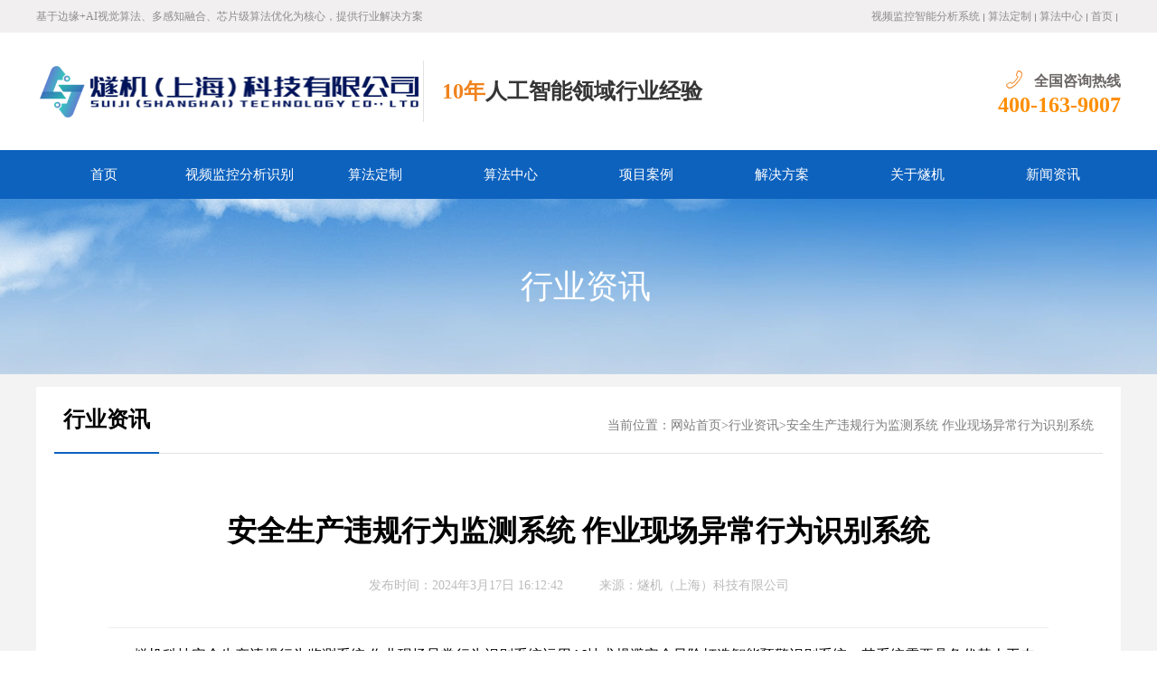

--- FILE ---
content_type: text/html; charset=UTF-8
request_url: https://www.sjzrobot.com/news/hyzx/8660.html
body_size: 6008
content:
<!DOCTYPE html>
<html lang="en">
<head>
<meta charset="utf-8">
<meta http-equiv="X-UA-Compatible" content="IE=edge">
<meta http-equiv="Cache-Control" content="no-transform "/>
<meta http-equiv="Cache-Control" content="no-siteapp"/>
<meta name="renderer" content="webkit">
<meta name="viewport" content="width=device-width, initial-scale=1.0, maximum-scale=1, user-scalable=no">
<title>安全生产违规行为监测系统 作业现场异常行为识别系统-燧机（上海）科技有限公司</title>
<link rel="shortcut icon" href="https://www.sjzrobot.com/wp-content/uploads/2022/05/2022050113445892.png"/>
<link rel='stylesheet' id='style-css'  href='https://www.sjzrobot.com/wp-content/themes/Topqiye001/css/style.css?ver=XinTheme' type='text/css' media='all' />
<link rel='stylesheet' id='tslide-css'  href='https://www.sjzrobot.com/wp-content/themes/Topqiye001/css/tslide.css?ver=XinTheme' type='text/css' media='all' />
<link rel='stylesheet' id='jcarousel-css'  href='https://www.sjzrobot.com/wp-content/themes/Topqiye001/css/jcarousel.css?ver=XinTheme' type='text/css' media='all' />
<link rel='stylesheet' id='responsive-css'  href='https://www.sjzrobot.com/wp-content/themes/Topqiye001/css/responsive.css?ver=XinTheme' type='text/css' media='all' />
<meta name="keywords" content="安全生产违规行为监测系统 作业现场异常行为识别系统" />
<meta name="description" content="燧机科技安全生产违规行为监测系统 作业现场异常行为识别系统对生产区域进行实时检测，当监测到工人有未穿戴劳保防护用品、抽烟、睡离岗等违规行为时，立即告警，燧机科技安全生产违规行为监测系统 作业现场异常行为识别系统同时将告警截图和视频保存到数据库形成报表，推送给相关管理人员，同时还可以根据时间段对告警记录和告警截图、视频进行查询点播，极大提升监控区域的管控效率，形成强大的震慑作用，有效避免意外事故的发生。" />
<link rel="icon" href="https://www.sjzrobot.com/wp-content/uploads/2022/05/cropped-2022050113445892-32x32.png" sizes="32x32" />
<link rel="icon" href="https://www.sjzrobot.com/wp-content/uploads/2022/05/cropped-2022050113445892-192x192.png" sizes="192x192" />
<link rel="apple-touch-icon-precomposed" href="https://www.sjzrobot.com/wp-content/uploads/2022/05/cropped-2022050113445892-180x180.png" />
<meta name="msapplication-TileImage" content="https://www.sjzrobot.com/wp-content/uploads/2022/05/cropped-2022050113445892-270x270.png" />
<!-- HTML5 shim and Respond.js IE8 support of HTML5 elements and media queries --><!--[if lt IE 9]>
<script src="js/html5shiv.js"></script>
<script src="js/respond.min.js"></script>
<![endif]--><!--[if IE 6]>
<script src="js/pngfix.js"></script>
<![endif]-->

<script type="text/javascript">

if (document.location.host != "www.sjzrobot.com") {

location.href = location.href.replace(document.location.host,'www.sjzrobot.com');}

</script> 


</head>
<body>
<!-- header -->
<header class="header">
<div class="bar midd-hide">
	<div class="wrap">
		<div class="row">
			<div class="span-6 midd-hide">
				基于边缘+AI视觉算法、多感知融合、芯片级算法优化为核心，提供行业解决方案			</div>
			<div class="span-6 midd-12">
				<ul class="f-fr smal-12">
					<li><a href="https://www.sjzrobot.com/spjkfx">视频监控智能分析系统</a><i class="split"></i></li>
<li><a href="https://www.sjzrobot.com/sfdzkf">算法定制</a><i class="split"></i></li>
<li><a href="https://www.sjzrobot.com/sfzx">算法中心</a><i class="split"></i></li>
<li><a href="https://www.sjzrobot.com">首页</a><i class="split"></i></li>				</ul>
			</div>
		</div>
	</div>
</div>
<div class="wrap f-pr f-cb">
	<div class="row">
		<div class="span-9 midd-12 smal-12">
			<span class="logo">
				<a href="https://www.sjzrobot.com" title="燧机（上海）科技有限公司"><span></span><img src="https://www.sjzrobot.com/wp-content/uploads/2022/04/2022041422595551.png" alt="燧机（上海）科技有限公司" title="燧机（上海）科技有限公司"></a>
			</span>
			<h2 class="slogan"><p><i>10年</i>人工智能领域行业经验
<br>
</p></h2>
		</div>
		<div class="span-3 midd-12 smal-hide">
			<div class="head_tel">
				<p>
					<i class="iconfont icon-dianhua"></i>全国咨询热线<a href="tel:400-163-9007">400-163-9007</a>
				</p>
			</div>
		</div>
	</div>
</div>
<div class="navBox">
	<div class="wrap">
		<nav class="nav_transform1 skin-blue">
		<div class="navTop">
		</div>
		<div class="bg bg1">
		</div>
		<div class="bg bg2">
		</div>
		<div class="bg bg3">
		</div>
		<div class="bg bg4">
		</div>
		<ul class="navCont f-cb">
			<li class="menu-item"><a href="https://www.sjzrobot.com/">首页</a></li>
<li class="menu-item"><a href="https://www.sjzrobot.com/spjkfx">视频监控分析识别</a></li>
<li class="menu-item"><a href="https://www.sjzrobot.com/sfdzkf">算法定制</a></li>
<li class="menu-item menu-item-has-children"><a href="https://www.sjzrobot.com/sfzx">算法中心</a>
<ul class="sub-menu">
	<li class="menu-item"><a href="https://www.sjzrobot.com/sfzx/494.html">反光衣识别</a></li>
	<li class="menu-item"><a href="https://www.sjzrobot.com/sfzx/483.html">安全帽识别</a></li>
	<li class="menu-item"><a href="https://www.sjzrobot.com/sfzx/2017.html">河道漂浮物识别</a></li>
	<li class="menu-item"><a href="https://www.sjzrobot.com/sfzx/2084.html">抽烟识别</a></li>
	<li class="menu-item"><a href="https://www.sjzrobot.com/sfzx/2199.html">高空安全带识别</a></li>
	<li class="menu-item"><a href="https://www.sjzrobot.com/sfzx/6679.html">骑车不戴头盔识别</a></li>
	<li class="menu-item"><a href="https://www.sjzrobot.com/sfzx/2108.html">工服识别</a></li>
	<li class="menu-item"><a href="https://www.sjzrobot.com/sfzx/2118.html">烟雾识别</a></li>
	<li class="menu-item"><a href="https://www.sjzrobot.com/sfzx/2671.html">释放静电行为识别</a></li>
	<li class="menu-item"><a href="https://www.sjzrobot.com/sfzx/2171.html">人体行为姿态识别</a></li>
	<li class="menu-item"><a href="https://www.sjzrobot.com/sfzx/2179.html">扬尘监测识别</a></li>
</ul>
</li>
<li class="menu-item"><a href="https://www.sjzrobot.com/anli">项目案例</a></li>
<li class="menu-item"><a href="https://www.sjzrobot.com/fangan">解决方案</a></li>
<li class="menu-item"><a href="https://www.sjzrobot.com/about">关于燧机</a></li>
<li class="menu-item current-post-ancestor menu-item-has-children"><a href="https://www.sjzrobot.com/news">新闻资讯</a>
<ul class="sub-menu">
	<li class="menu-item"><a href="https://www.sjzrobot.com/news/gsxw">公司新闻</a></li>
	<li class="menu-item current-post-ancestor current-menu-parent"><a href="https://www.sjzrobot.com/news/hyzx">行业资讯</a></li>
</ul>
</li>
		</ul>
		</nav>
	</div>
</div>
<i class="wapNavBtn iconfont icon-caidan3"></i>
</header><div class="nbanner ghost-center">
  <p><span class="size1"><a href="https://www.sjzrobot.com/news/hyzx" rel="category tag">行业资讯</a></span><br></p>
</div>
<section class="section_inner">
<div class="wrap index_">
	<div class="box">
		<h2 class="box-title f-cb">
		<strong><a href="https://www.sjzrobot.com/news/hyzx" rel="category tag">行业资讯</a></strong>
		<div class="PageCrumbList">
			当前位置：<a href="https://www.sjzrobot.com">网站首页</a>&gt;<a href="https://www.sjzrobot.com/news/hyzx" rel="category tag">行业资讯</a>&gt;<a href="https://www.sjzrobot.com/news/hyzx/8660.html">安全生产违规行为监测系统 作业现场异常行为识别系统</a>
		</div>
		</h2>
		<article class="newsDetail">
		<article class="content_bak">
		<header class="newsTit">
		<h1>安全生产违规行为监测系统 作业现场异常行为识别系统</h1>
		<p class="smal-hide">
			<span>发布时间：2024年3月17日 16:12:42</span><span class="smal-hide">来源：<a href="https://www.sjzrobot.com" target="_blank">燧机（上海）科技有限公司</a></span>
		</p>
		</header>
					<p><span style="font-family: 微软雅黑; font-size: 12pt; color: #000000;">       燧机科技安全生产违规行为监测系统 作业现场异常行为识别系统运用AI技术规避安全风险打造智能预警识别系统，其系统需要具备代替人工肉眼对传统监控的监管功能，燧机科技安全生产违规行为监测系统 作业现场异常行为识别系统能够在海量视频数据当中全盘掌握实时信息，当发现安全异常及时反馈报警。AI动作异常行为分析预警系统对车间内生产工作人员作业生产操作行为如上下交叉作业行为、生产作业操作设备行为等动作流程进行提前及时预警与监督。</span></p>
<p><span style="font-family: 微软雅黑; font-size: 12pt; color: #000000;">       燧机科技安全生产违规行为监测系统 作业现场异常行为识别系统对工人劳保防护用品穿戴、抽烟、睡离岗等异常行为进行检测，当检测到工人有以上违规操作行为时，立即告警及时提醒。</span></p>
<p><span style="font-family: 微软雅黑; font-size: 12pt; color: #000000;">       工厂的生产区域内事故爆发较多，大多数的原因是工人的动作违反工厂的操作规定引发的。常见的有未佩戴安全帽引发的工人被砸伤，在禁烟区域抽烟导致易燃易爆物爆炸等。还有一些深层次的原因是生产流程中，工人未按照规定进行一系列的动作导致人员伤亡，如上岗前未进行防护动作导致操作中出现伤亡。</span></p>
<p><span style="font-family: 微软雅黑; font-size: 12pt; color: #000000;">       燧机科技安全生产违规行为监测系统 作业现场异常行为识别系统对工厂园区人员脱岗、离岗、睡岗，以及在岗抽烟、喝酒、劳保防护用品未穿戴等会造成灾难性事故的行为实时监测，异常行为立即告警，同时将告警截图和视频保存到数据库形成报表，推送给相关管理人员及时处理，视频智能分析服务功能，对接入的视频图像进行智能侦测分析，主要包括人的不安全行为和物的不安全状态。</span></p>
<p><span style="font-family: 微软雅黑; font-size: 12pt; color: #000000;">       燧机科技安全生产违规行为监测系统 作业现场异常行为识别系统为监督生产区域的工人动作行为，目前大部分的车间内都进行了视频监控的安装，然而人工对视频监控进行监督需要消耗大量的人力，在加上监督人员一旦出现疲劳就会引起漏检，导致意外事故的发生。燧机科技安全生产违规行为监测系统 作业现场异常行为识别系统将AI技术和视频监控融入到生产区域中的各个环节，可以有效减少工人违规行为的数量，及时发现工作中的事故隐患，提高车间生产智能化管理。</span></p>
<p><span style="font-family: 微软雅黑; font-size: 12pt; color: #000000;">       燧机科技安全生产违规行为监测系统 作业现场异常行为识别系统基于人工智能深度学习技术，通过现场摄像头7*24小时不间断自动识别监控区域人员合规操作作业情况。燧机科技安全生产违规行为监测系统 作业现场异常行为识别系统对企业生产区域进行实时监测，当液体泄漏监测预警系统监测到跑冒滴漏情况发生时，立即告警并通知后台人员及时处理。</span></p>
<p><span style="font-family: 微软雅黑; font-size: 12pt; color: #000000;">       燧机科技安全生产违规行为监测系统 作业现场异常行为识别系统对生产区域进行实时检测，当监测到工人有未穿戴劳保防护用品、抽烟、睡离岗等违规行为时，立即告警，燧机科技安全生产违规行为监测系统 作业现场异常行为识别系统同时将告警截图和视频保存到数据库形成报表，推送给相关管理人员，同时还可以根据时间段对告警记录和告警截图、视频进行查询点播，极大提升监控区域的管控效率，形成强大的震慑作用，有效避免意外事故的发生。</span></p>
<p>&nbsp;</p>
<p>&nbsp;</p>
<p>&nbsp;</p>
<p><strong><span style="font-family: 微软雅黑; font-size: 12pt; color: #000000;">其他算法点击</span>：<a href="https://www.sjzrobot.com/sfzx"><span style="font-family: 微软雅黑; font-size: 14pt; color: #0000ff;">算法中心</span></a></strong></p>
				</article>
        
        
        
        <section class="newsDetailCur f-cb">
		<ul>
					<li class="l"><a href="https://www.sjzrobot.com/news/hyzx/8658.html">上一篇：车间工作服穿戴检测系统 工装穿戴识别系统</a></li>
							<li class="r"><a href="https://www.sjzrobot.com/news/hyzx/8664.html">下一篇：吸烟行为监测摄像头 抽烟行为分析识别系统</a></li>
				</ul>
	</section>
    
    
        
		<section class="newsbshare smal-hide">
		<div class="bshare-custom icon-medium-plus">
			<div class="bsPromo bsPromo2">
			</div>
			<!--分享到：<a title="分享到QQ空间" class="bshare-qzone"></a><a title="分享到新浪微博" class="bshare-sinaminiblog"></a><a title="分享到人人网" class="bshare-renren"></a><a title="分享到腾讯微博" class="bshare-qqmb"></a><a title="分享到网易微博" class="bshare-neteasemb"></a><a title="更多平台" class="bshare-more bshare-more-icon more-style-addthis"></a><span class="BSHARE_COUNT bshare-share-count" style="float: none;">0</span>
			<span class="check_moblie">用手机看<em class="isj "></em><em class="emline"></em></span>
		</div>
		<script type="text/javascript" charset="utf-8" src="http://static.bshare.cn/b/buttonLite.js#style=-1&amp;uuid=&amp;pophcol=2&amp;lang=zh"></script>
		<script type="text/javascript" charset="utf-8" src="http://static.bshare.cn/b/bshareC0.js"></script>
		</section>
		<div class="mobile_qrview">
			<div class="in">
				<img src="http://qr.liantu.com/api.php?text=https://www.sjzrobot.com/news/hyzx/8660.html" alt="安全生产违规行为监测系统 作业现场异常行为识别系统" width="130" height="130">
				<span>拍下二维码，信息随身看</span>
				<p>
					试试用手机扫一扫，<br>
					在你手机上继续观看此页面。
				</p>
				<a href="#" class="clmoblie"><i class="iconfont icon-shenpicuohao"></i></a>
			</div>
		</div>
        -->


		</article>
	</div>
</div>
</section>



<!--相关推荐 -->
 <div class="article_containercc">
 <div class="relates">
  <h3>相关推荐</h3>
  <ul>
        <li>
                <a href="https://www.sjzrobot.com/anli/2446.html" title="危化企业安全生产视频分析" target="_blank">
                  危化企业安全生产视频分析</a ><span>2022-07-26</span>
             </li>
                <li>
                <a href="https://www.sjzrobot.com/anli/2444.html" title="上海交警智慧交通视频分析" target="_blank">
                  上海交警智慧交通视频分析</a ><span>2022-07-26</span>
             </li>
                <li>
                <a href="https://www.sjzrobot.com/anli/2441.html" title="智慧工地应用" target="_blank">
                  智慧工地应用</a ><span>2022-07-26</span>
             </li>
                <li>
                <a href="https://www.sjzrobot.com/anli/694.html" title="员工着装识别门禁系统" target="_blank">
                  员工着装识别门禁系统</a ><span>2022-04-17</span>
             </li>
                <li>
                <a href="https://www.sjzrobot.com/anli/684.html" title="工地反光衣识别系统" target="_blank">
                  工地反光衣识别系统</a ><span>2022-04-16</span>
             </li>
                <li>
                <a href="https://www.sjzrobot.com/anli/648.html" title="汕头5g智能安全帽识别系统" target="_blank">
                  汕头5g智能安全帽识别系统</a ><span>2022-04-16</span>
             </li>
                <li>
                <a href="https://www.sjzrobot.com/anli/627.html" title="安徽智慧养老ai智能安全帽识别" target="_blank">
                  安徽智慧养老ai智能安全帽识别</a ><span>2022-04-14</span>
             </li>
                <li>
                <a href="https://www.sjzrobot.com/anli/606.html" title="上海安全帽识别算法定制" target="_blank">
                  上海安全帽识别算法定制</a ><span>2022-04-10</span>
             </li>
                 </ul>
 </div>
    </div>
<!--相关推荐 --> 



<!-- footer -->
<footer class="footer">
<div class="footer_info">
	<div class="wrap index_">
		<div class="row">
			<div class="span-2 midd-2 smal-hide">
				<img src="https://www.sjzrobot.com/wp-content/uploads/2022/04/2022041610324623.png" alt="燧机（上海）科技有限公司">
			</div>
			<div class="span-7 midd-10 smal-12">
				<div class="footer_nav smal-hide">
					<a href="https://www.sjzrobot.com/">首页</a>
<a href="https://www.sjzrobot.com/spjkfx">视频监控分析识别</a>
<a href="https://www.sjzrobot.com/sfdzkf">算法定制</a>
<a href="https://www.sjzrobot.com/sfzx">算法中心</a>
<a href="https://www.sjzrobot.com/about">关于燧机</a>
				</div>
				<div class="footer_detail">
					<p>咨询热线：400-163-9007  </p>
<p>合作邮箱：bd@sjzrobot.com</p>
<p>地址： 上海市青浦区徐泾镇高泾路599号B座3层</p>
Copyright © 2015-2024 燧机（上海）科技有限公司  版权所有</br>
<a target="_blank" href="http://www.beian.gov.cn/portal/registerSystemInfo?recordcode=31011502018982" rel="nofollow"><img src="https://www.sjzrobot.com/wp-content/themes/Topqiye001/images/beian.png" alt="燧机公安备案" />沪公网安备 31011502018982号</a> | <a href="https://beian.miit.gov.cn/" target="_blank" rel="nofollow">沪ICP备2022011237号-1</a>				</div>
			</div>
			<div class="span-3 midd-hide">
				<img src="https://www.sjzrobot.com/wp-content/uploads/2022/07/2022073117274481.png" alt="燧机（上海）科技有限公司">
			</div>
		</div>
	</div>
</div>
</footer><!-- plugs top -->
<div class="top">
	<i class="iconfont icon-fanhuidingbu"></i>
</div>
<!-- plugs mobile ring 
<div id="plugin-contact-ring" class="hide smal-show">
	<a href="#" id="ring-toggle-button"></a>
	<ul id="ring-list" class="r3">
		<li class="item item-phone"><a href="tel:400-163-9007"><i class="icon"></i><span class="">电话</span></a></li>
		<li class="item item-sms"><a href="http://wpa.qq.com/msgrd?v=3&amp;uin=88888&amp;site=qq&amp;menu=yes"><i class="icon"></i><span class="">客服</span></a></li>
	</ul>
</div>
-->
<script type='text/javascript' src='https://www.sjzrobot.com/wp-content/themes/Topqiye001/js/sea.js?ver=XinTheme'></script>
<script type='text/javascript' src='https://www.sjzrobot.com/wp-content/themes/Topqiye001/js/seajs.config.js?ver=XinTheme'></script>
<script>
  seajs.use('https://www.sjzrobot.com/wp-content/themes/Topqiye001/js/web/js/index.js')
</script>



<!--百度统计代码-->

<script>
var _hmt = _hmt || [];
(function() {
  var hm = document.createElement("script");
  hm.src = "https://hm.baidu.com/hm.js?019d6d578784ffb2a14319e7036e9222";
  var s = document.getElementsByTagName("script")[0]; 
  s.parentNode.insertBefore(hm, s);
})();
</script>




<!--头条站长自动收录代码-->


<script>
(function(){
var el = document.createElement("script");
el.src = "https://lf1-cdn-tos.bytegoofy.com/goofy/ttzz/push.js?22c8577e2bde880d2221e442d958186e2bc78bb0840d1d0cd6eb9a5e66ef6c1dbc434964556b7d7129e9b750ed197d397efd7b0c6c715c1701396e1af40cec962b8d7c8c6655c9b00211740aa8a98e2e";
el.id = "ttzz";
var s = document.getElementsByTagName("script")[0];
s.parentNode.insertBefore(el, s);
})(window)
</script>



<!--53网站客服代码 -->
<script>(function() {var _53code = document.createElement("script");_53code.src = "https://tb.53kf.com/code/code/741fbba27a38663e756fac993a78e38e3/1";var s = document.getElementsByTagName("script")[0]; s.parentNode.insertBefore(_53code, s);})();</script>



</body>
</html>


--- FILE ---
content_type: text/css
request_url: https://www.sjzrobot.com/wp-content/themes/Topqiye001/css/style.css?ver=XinTheme
body_size: 9026
content:
@charset "utf-8";@import url(normalize.css);@import url(base.css);@import url(font.css);body{width:100%;height:100%;overflow-x:hidden;overflow-y:scroll;color:#666;font:14px/1.8 'Microsoft Yahei',Arial,sans-serif}
input,textarea{margin:0;padding:0;outline:0;border:0;background:0 0;vertical-align:middle}
body,button,dd,dl,form,h1,h2,h3,h4,h5,menu,ol,p,ul{margin:0}
menu,ol,ul{padding-left:0;list-style-type:none}
img{max-width:100%;border:0;vertical-align:top}
a{outline:0;color:#000;text-decoration:none;font-family:"微软雅黑"}
a:hover{color:#0d62be}
b,i{font-style:normal}
.opc0{opacity:0}
.fix:after,.fix:before{content:"";display:table}
.fix:after{clear:both}
.dib{display:inline-block}
.pr{position:relative}
.pa{position:absolute}
.el{text-overflow:ellipsis;white-space:nowrap;overflow:hidden}
.eln{white-space:normal}
.btn{cursor:pointer}
.hide{display:none}
.arr{width:0;height:0;overflow:hidden}
.f_ewm{float:left;margin-right:1em}
.widget-tel{padding:0 10px;font-weight:700;margin-left:6px}
.widget-tel i{padding-right:5px}
.bar .link a{display:inline-block;float:left;background:url(../images/social.jpg) no-repeat;vertical-align:middle;margin-top:7px;margin-right:16px;width:25px;height:28px}
.bar .link .link01{background-position:0 0}
.bar .link .link02{background-position:-43px 0}
.bar .link .link03{background-position:-87px 1px}
.bar .link .link04{background-position:-130px 1px}
.bar .link .link05{background-position:-173px 0}
.bar .link .link06{background-position:-216px 0}
.bar{background:#f1efef;color:#8d8d8d;position:relative;clear:both;line-height:36px;overflow:hidden;font-size:12px;font-weight:lighter}
.bar a{color:#8d8d8d}
.bar ul li{float:left;font-size:12px}
.bar ul li i.split{display:inline-block;vertical-align:middle;width:1px;height:9px;background:#8d8d8d;margin:0 4px}
.logo{float:left;width:48%;height:130px;vertical-align:middle;z-index:2;position:relative}
.logo a{display:block;height:100%}
.logo span{display:inline-block;height:100%;width:0;text-align:center;vertical-align:middle}
.logo img{vertical-align:middle;max-height:100%}
.logo:after{display:block;content:'';width:1px;height:68px;background-color:#e1e1e1;position:absolute;right:0;top:50%;margin-top:-34px}
.slogan{position:relative;float:left;width:50%;height:130px;vertical-align:middle}
.slogan::before{content:" ";display:inline-block;height:100%;width:0;vertical-align:middle}
.slogan p{display:inline-block;vertical-align:middle;margin:0;padding:20px;font-size:24px;color:#363535;line-height:1}
.slogan p small{padding-left:15px;font-weight:400;font-size:14px;color:#414141}
.slogan p i{color:#f0831e}
.head_tel{position:relative;height:130px;text-align:right}
.head_tel::before{content:" ";display:inline-block;height:100%;width:0;vertical-align:middle}
.head_tel p{display:inline-block;vertical-align:middle;font-size:16px;color:#6c6666;line-height:26px;font-weight:700}
.head_tel a{color:#ff8e00;display:block;font-size:24px}
.head_tel i{margin-right:10px;font-size:24px;color:#f0831e}
.wapNavBtn{display:none;position:absolute;top:58px;right:32px;cursor:pointer;animation:transform .6s ease-in-out 0s both;-moz-animation:transform .6s ease-in-out 0s both;-webkit-animation:transform .6s ease-in-out 0s both;-o-animation:transform .6s ease-in-out 0s both}
.wapLanguage{display:none;position:absolute;top:35px;right:120px}
.wapLanguage .language{padding:0 14px;color:#999;font-size:28px;line-height:28px;display:inline-block}
.wapLanguage .language.on{color:#00aa3a}
.wapLanguage .language.cn{border-right:3px solid #bababa}
.wapNavPointer{display:none;position:absolute;top:3px;right:3px;cursor:pointer}
.navBox{background:#0d62be;position:relative}
.nav_transform1 .navTop{position:absolute;top:0;display:none;height:4px;background:#f89120}
.nav_transform1 .navTop{transition-duration:.5s;-ms-transition-duration:.5s;-moz-transition-duration:.5s;-webkit-transition-duration:.5s}
.nav_transform1 ul.navCont li.menu-item{position:relative;float:left;width:12.5%;height:54px;line-height:54px;text-align:center;color:#fff}
.nav_transform1 ul.navCont li.menu-item a{display:block}
.nav_transform1 ul.navCont li.menu-item a{font-size:15px;color:#fff;white-space:nowrap;overflow:hidden;text-overflow:ellipsis;-o-text-overflow:ellipsis}
.nav_transform1 ul.navCont li.menu-item a{transition-duration:.5s;-ms-transition-duration:.5s;-moz-transition-duration:.5s;-webkit-transition-duration:.5s}
.nav_transform1 ul.navCont li.menu-item:hover a{color:#fff;background-color:#326ec0}
.menu-item .sub-menu{display:none;top:54px;width:100%;z-index:999}
.navCont .sub-menu{position:absolute;}
.nav_transform1 .menu-item .sub-menu li.menu-item:hover a{background:#204e8d;color:#fff}
.nav_transform1 .menu-item .sub-menu li.menu-item{color:#fff;font-size:14px;line-height:38px;background-color:#326ec0;position:relative;float:none;width:auto;height:auto;text-align:center}
.nav_transform1 .bg{position:absolute;width:50%;height:50%;background:rgba(0,0,0,.8);display:none}
.nav_transform1.skin-white .bg{background:rgba(255,255,255,.8)}
.nav_transform1.skin-blue .bg{background:rgba(13,98,190,.8)}
.nav_transform1 .bg1{top:0;left:0}
.nav_transform1 .bg2{top:0;right:0}
.nav_transform1 .bg3{bottom:0;left:0}
.nav_transform1 .bg4{bottom:0;right:0}
.nav_transform1.in .bg1{animation:navBgin1 .6s ease-in-out 0s both;-moz-animation:navBgin1 .6s ease-in-out 0s both;-webkit-animation:navBgin1 .6s ease-in-out 0s both;-o-animation:navBgin1 .6s ease-in-out 0s both}
.nav_transform1.in .bg2{animation:navBgin2 .6s ease-in-out 0s both;-moz-animation:navBgin2 .6s ease-in-out 0s both;-webkit-animation:navBgin2 .6s ease-in-out 0s both;-o-animation:navBgin2 .6s ease-in-out 0s both}
.nav_transform1.in .bg3{animation:navBgin3 .6s ease-in-out 0s both;-moz-animation:navBgin3 .6s ease-in-out 0s both;-webkit-animation:navBgin3 .6s ease-in-out 0s both;-o-animation:navBgin3 .6s ease-in-out 0s both}
.nav_transform1.in .bg4{animation:navBgin4 .6s ease-in-out 0s both;-moz-animation:navBgin4 .6s ease-in-out 0s both;-webkit-animation:navBgin4 .6s ease-in-out 0s both;-o-animation:navBgin4 .6s ease-in-out 0s both}
@keyframes navBgin1{0%{transform:translateX(-100%)}
100%{transform:translateX(0)}
}
@-moz-keyframes navBgin1{0%{-moz-transform:translateX(-100%)}
100%{-moz-transform:translateX(0)}
}
@-webkit-keyframes navBgin1{0%{-webkit-transform:translateX(-100%)}
100%{-webkit-transform:translateX(0)}
}
@-o-keyframes navBgin1{0%{-o-transform:translateX(-100%)}
100%{-o-transform:translateX(0)}
}
@keyframes navBgin2{0%{transform:translateY(-100%)}
100%{transform:translateY(0)}
}
@-moz-keyframes navBgin2{0%{-moz-transform:translateY(-100%)}
100%{-moz-transform:translateY(0)}
}
@-webkit-keyframes navBgin2{0%{-webkit-transform:translateY(-100%)}
100%{-webkit-transform:translateY(0)}
}
@-o-keyframes navBgin2{0%{-o-transform:translateY(-100%)}
100%{-o-transform:translateY(0)}
}
@keyframes navBgin3{0%{transform:translateY(100%)}
100%{transform:translateY(0)}
}
@-moz-keyframes navBgin3{0%{-moz-transform:translateY(100%)}
100%{-moz-transform:translateY(0)}
}
@-webkit-keyframes navBgin3{0%{-webkit-transform:translateY(100%)}
100%{-webkit-transform:translateY(0)}
}
@-o-keyframes navBgin3{0%{-o-transform:translateY(100%)}
100%{-o-transform:translateY(0)}
}
@keyframes navBgin4{0%{transform:translateX(100%)}
100%{transform:translateX(0)}
}
@-moz-keyframes navBgin4{0%{-moz-transform:translateX(100%)}
100%{-moz-transform:translateX(0)}
}
@-webkit-keyframes navBgin4{0%{-webkit-transform:translateX(100%)}
100%{-webkit-transform:translateX(0)}
}
@-o-keyframes navBgin4{0%{-o-transform:translateX(100%)}
100%{-o-transform:translateX(0)}
}
.nav_transform1.out .bg1{animation:navBgout1 .6s ease-in-out .4s both;-moz-animation:navBgout1 .6s ease-in-out .4s both;-webkit-animation:navBgout1 .6s ease-in-out .4s both;-o-animation:navBgout1 .6s ease-in-out .4s both}
.nav_transform1.out .bg2{animation:navBgout2 .6s ease-in-out .4s both;-moz-animation:navBgout2 .6s ease-in-out .4s both;-webkit-animation:navBgout2 .6s ease-in-out .4s both;-o-animation:navBgout2 .6s ease-in-out .4s both}
.nav_transform1.out .bg3{animation:navBgout3 .6s ease-in-out .4s both;-moz-animation:navBgout3 .6s ease-in-out .4s both;-webkit-animation:navBgout3 .6s ease-in-out .4s both;-o-animation:navBgout3 .6s ease-in-out .4s both}
.nav_transform1.out .bg4{animation:navBgout4 .6s ease-in-out .4s both;-moz-animation:navBgout4 .6s ease-in-out .4s both;-webkit-animation:navBgout4 .6s ease-in-out .4s both;-o-animation:navBgout4 .6s ease-in-out .4s both}
@keyframes navBgout1{100%{transform:translateX(-100%)}
0%{transform:translateX(0)}
}
@-moz-keyframes navBgout1{100%{-moz-transform:translateX(-100%)}
0%{-moz-transform:translateX(0)}
}
@-webkit-keyframes navBgout1{100%{-webkit-transform:translateX(-100%)}
0%{-webkit-transform:translateX(0)}
}
@-o-keyframes navBgout1{100%{-o-transform:translateX(-100%)}
0%{-o-transform:translateX(0)}
}
@keyframes navBgout2{100%{transform:translateY(-100%)}
0%{transform:translateY(0)}
}
@-moz-keyframes navBgout2{100%{-moz-transform:translateY(-100%)}
0%{-moz-transform:translateY(0)}
}
@-webkit-keyframes navBgout2{100%{-webkit-transform:translateY(-100%)}
0%{-webkit-transform:translateY(0)}
}
@-o-keyframes navBgout2{100%{-o-transform:translateY(-100%)}
0%{-o-transform:translateY(0)}
}
@keyframes navBgout3{100%{transform:translateY(100%)}
0%{transform:translateY(0)}
}
@-moz-keyframes navBgout3{100%{-moz-transform:translateY(100%)}
0%{-moz-transform:translateY(0)}
}
@-webkit-keyframes navBgout3{100%{-webkit-transform:translateY(100%)}
0%{-webkit-transform:translateY(0)}
}
@-o-keyframes navBgout3{100%{-o-transform:translateY(100%)}
0%{-o-transform:translateY(0)}
}
@keyframes navBgout4{100%{transform:translateX(100%)}
0%{transform:translateX(0)}
}
@-moz-keyframes navBgout4{100%{-moz-transform:translateX(100%)}
0%{-moz-transform:translateX(0)}
}
@-webkit-keyframes navBgout4{100%{-webkit-transform:translateX(100%)}
0%{-webkit-transform:translateX(0)}
}
@-o-keyframes navBgout4{100%{-o-transform:translateX(100%)}
0%{-o-transform:translateX(0)}
}
.nav_transform1.in .navCont{animation:navContentIn .4s ease-in-out .6s both;-moz-animation:navContentIn .4s ease-in-out .6s both;-webkit-animation:navContentIn .4s ease-in-out .6s both;-o-animation:navContentIn .4s ease-in-out .6s both}
@keyframes navContentIn{0%{transform:scale(0);opacity:0}
80%{transform:scale(1.1)}
100%{transform:scale(1);opacity:1}
}
@-moz-keyframes navContentIn{0%{-moz-transform:scale(0);opacity:0}
80%{-moz-transform:scale(1.1)}
100%{-moz-transform:scale(1);opacity:1}
}
@-webkit-keyframes navContentIn{0%{-webkit-transform:scale(0);opacity:0}
80%{-webkit-transform:scale(1.1)}
100%{-webkit-transform:scale(1);opacity:1}
}
@-o-keyframes navContentIn{0%{-o-transform:scale(0);opacity:0}
80%{-o-transform:scale(1.1)}
100%{-o-transform:scale(1);opacity:1}
}
.nav_transform1.out .navCont{animation:navContentOut .4s ease-in-out 0s both;-moz-animation:navContentOut .4s ease-in-out 0s both;-webkit-animation:navContentOut .4s ease-in-out 0s both;-o-animation:navContentOut .4s ease-in-out 0s both}
@keyframes navContentOut{100%{transform:scale(0);opacity:0}
20%{transform:scale(1.1)}
0%{transform:scale(1);opacity:1}
}
@-moz-keyframes navContentOut{100%{-moz-transform:scale(0);opacity:0}
20%{-moz-transform:scale(1.1)}
0%{-moz-transform:scale(1);opacity:1}
}
@-webkit-keyframes navContentOut{100%{-webkit-transform:scale(0);opacity:0}
20%{-webkit-transform:scale(1.1)}
0%{-webkit-transform:scale(1);opacity:1}
}
@-o-keyframes navContentOut{100%{-o-transform:scale(0);opacity:0}
20%{-o-transform:scale(1.1)}
0%{-o-transform:scale(1);opacity:1}
}
.footer{text-align:center;background:#0f8e47;color:#fff;font-size:14px;line-height:30px}
.footer a{color:#fff}
.footer a:hover{text-decoration:underline;color:inherit}
.footer_detail span{padding-right:4px}
.footer_nav a{padding-right:15px;position:relative}
.footer_nav a:after{display:block;content:'';width:1px;height:11px;background-color:#fff;position:absolute;right:6px;top:5px}
.footer_nav a:last-child:after{display:none}
.footer_link{padding:20px 0;border-bottom:1px solid #3d3d3d;background-color:#f3f6f7;color:#000}
.footer_link i{padding-right:6px}
.footer_link .wrap{overflow:hidden}
.footer_link a{color:#6e6e6e;padding:0 4px}
.footer_link li{float:left;margin:0 6px;white-space:nowrap;overflow:hidden}
.footer_link a:hover{color:#000}
.footer_info{text-align:left;background-color:#0d62be}
.footer_info .index_{padding-top:20px;padding-bottom:15px}
.footer_info .usinfo .info{color:#fff}
.footer_info .usinfo strong{font-size:20px}
.top{display:none;position:fixed;right:10px;bottom:80px;z-index:999;width:40px;height:40px;font-size:24px;background:#ccc;color:#fff;line-height:40px;text-align:center;cursor:pointer}
.top{transition-duration:.5s;-ms-transition-duration:.5s;-moz-transition-duration:.5s;-webkit-transition-duration:.5s}
.top:hover{opacity:.8}
.top img{vertical-align:middle}
.indexbanner{height:562px;overflow:hidden}
.swiper-info{position:absolute;top:50%;left:50%;z-index:100;width:auto;text-align:center;-webkit-transform:translate(-50%,-50%);-moz-transform:translate(-50%,-50%);-o-transform:translate(-50%,-50%);transform:translate(-50%,-50%);-ms-transform:translate(-50%,-50%)}
.swiper-info h3,.swiper-info p{color:#fff;text-shadow:1px 1px 2px rgba(0,0,0,.4);line-height:48px}
.swiper-info h3{font-weight:700;font-size:42px}
.swiper-info p{margin:8px 0 20px;font-size:18px}
.swiper-info a.more{position:relative;z-index:9999;margin:0;padding:6px 20px;width:90px;border:none;background-color:#ec408c;color:#fff;font-size:14px}
.swiper-info a.more:hover{background-color:#c23473}
.banner .shade{z-index:1;background:rgba(0,0,0,.3)}
.nbanner{background:url(../images/banner_bg.jpg) bottom center #eee;height:194px;text-align:center}
.nbanner span,.nbanner span a{color:#fff}
.nbanner span.size1{font-size:36px}
.nbanner span.size2{font-size:18px}
.index_{padding:3em 0 3em}
.index_ .T{padding-bottom:35px;text-align:center;color:#303030}
.index_ .T h1{font-size:36px;line-height:2;font-weight:400}
.index_ .T h2{font-size:30px;line-height:1.2;font-weight:400}
.index_ .T h2 strong{padding:0 10px;position:relative;font-weight:700;font-size:40px;color:#0f8e47}
.index_ .T h2 i{color:#ff8e00}
.index_ .T h2.border strong:before{display:block;content:' ';width:30px;height:1px;border-bottom:3px solid #595858;position:absolute;right:100%;bottom:46%}
.index_ .T h2.border strong:after{display:block;content:' ';width:30px;height:1px;border-bottom:3px solid #595858;position:absolute;left:100%;bottom:46%}
.index_ .T h2.border-double strong:before{display:block;content:'////////////////';color:#595858;width:1000%;height:20px;position:absolute;right:100%;bottom:46%}
.index_ .T h2.border-double strong:after{display:block;content:' ';width:30px;height:1px;border-bottom:3px solid #0e58a3;position:absolute;left:100%;bottom:46%}
.index_ .T h3{font-size:20px;font-weight:400}
.index_ .T h4{font-size:14px;font-weight:400;color:#acacac;text-transform:uppercase}
.index_ .T h5{font-size:12px;font-weight:400;color:#acacac;text-transform:uppercase;vertical-align:top}
.index_ .T img{display:block}
.index_scroll h2{color:#fff}
.index_scroll .T .more{float:right;width:152px;height:59px;background:url(../images/i_18.png) 0 bottom no-repeat;overflow:hidden;text-indent:-999px;margin-right:20px}
a.more{color:#fff;margin:0 auto}
a.more{transition-duration:.5s;-ms-transition-duration:.5s;-moz-transition-duration:.5s;-webkit-transition-duration:.5s}
a.more:hover{color:#fff}
a.more i{margin-left:20px}
a.more.block{padding:6px 30px;border:1px solid #0f8e47;border-radius:20px;display:inline-block;margin-top:10px;background-color:#0f8e47}
a.more.block:hover{color:#fff;background-color:#0f8e47;border-color:#0f8e47}
a.button{width:220px;height:45px;border:1px #eee solid;border-radius:40px;background-color:#fff;display:block;margin:0 auto;text-align:center;line-height:45px;position:relative;overflow:hidden}
a.button.anim span{position:absolute;left:50%;top:0;white-space:nowrap;-webkit-transform:translateX(-50%);-ms-transform:translateX(-50%);-o-transform:translateX(-50%);transform:translateX(-50%);-webkit-transition-delay:250ms;-moz-transition-delay:250ms;-ms-transition-delay:250ms;-o-transition-delay:250ms;transition-delay:250ms}
a.button.anim i:before{font-size:22px;color:#ec408c;position:absolute;top:9px;left:0;-webkit-transform:translateX(-200%);-ms-transform:translateX(-200%);-o-transform:translateX(-200%);transform:translateX(-200%)}
a.button.anim:hover i:before{left:50%;-webkit-transform:translateX(-50%);-ms-transform:translateX(-50%);-o-transform:translateX(-50%);transform:translateX(-50%)}
a.button.anim:hover span{left:120%}
a.btn-more,a.btn-msg{font-size:12px;width:69px;height:28px;line-height:28px;display:block}
a.btn-more{border-radius:3px 0 0 3px;border:1px solid #0e58a4;border-right-width:0;background-color:#0e58a4;color:#fff}
a.btn-msg{border-radius:0 3px 3px 0;border:1px solid #003c7a;border-left-width:0;background-color:#fff;color:#0e58a4}
a.btn-msg i:before{color:#0e58a4}
.anim-btn{position:relative;overflow:hidden;display:block}
.anim-btn span{position:absolute;left:50%;top:0;white-space:nowrap;-webkit-transform:translateX(-50%);-ms-transform:translateX(-50%);-o-transform:translateX(-50%);transform:translateX(-50%);-webkit-transition-delay:.2s;-moz-transition-delay:.2s;-ms-transition-delay:.2s;-o-transition-delay:.2s;transition-delay:.2s}
.anim-btn i:before{font-size:20px;color:#fff;position:absolute;top:4px;left:0;-webkit-transform:translateX(-200%);-ms-transform:translateX(-200%);-o-transform:translateX(-200%);transform:translateX(-200%)}
.anim-btn:hover i:before{left:50%;-webkit-transform:translateX(-50%);-ms-transform:translateX(-50%);-o-transform:translateX(-50%);transform:translateX(-50%)}
.anim-btn:hover span{left:150%}
.btn-rl{padding:8px 20px;background-color:#ec408c;color:#fff;display:block;width:90px;margin:0 auto;position:relative}
.btn-rl:hover{opacity:.7}
.btn-rl span{padding-right:20px}
.btn-rl i{position:absolute;top:0;bottom:0;right:0;width:36px;border-left:1px #c23473 solid;line-height:36px}
.widget-filter{border:1px solid #e6e6e6;background-color:#fff;line-height:40px;margin-bottom:15px}
.widget-filter span{float:left;background-color:#f7f7f7;color:#8a8a8a;padding:0 20px}
.widget-filter ul li{float:left}
.widget-filter ul li a{display:block;padding:0 15px;color:#575757}
.widget-filter ul li a:hover,.widget-filter ul li.on a{color:#ff3d46}
.services-box{text-align:center;padding-bottom:30px;display:block}
.services-box .icon{display:inline-block;background:#fff;width:100px;height:100px;position:relative;margin-bottom:0}
.services-box .icon a{display:block;width:67px;height:67px;margin:0 auto;padding-top:12px}
.services-box .icon img{transition-duration:.5s;-ms-transition-duration:.5s;-moz-transition-duration:.5s;-webkit-transition-duration:.5s}
.services-box .icon a:hover img{transform:rotate(360deg);-moz-transform:rotate(360deg);-ms-transform:rotate(360deg);-o-transform:rotate(360deg);-webkit-transform:rotate(360deg)}
.services-box h3{font-size:22px;padding:5px 5px;font-weight:400}
.services-box p{font-size:16px;padding:3px 5px;height:140px}
.services-box i{display:inline-block;width:105px;height:105px;border:1px #eee solid;border-radius:100%;font-size:40px;line-height:105px}
.services-box.horizontal{text-align:left;padding-bottom:0}
.services-box.horizontal .icon{display:block;float:left;width:24px;height:24px;border:3px solid #ccc;border-radius:5px;font-size:16px;font-weight:700;color:#ccc;text-align:center;line-height:24px;margin-top:8px}
.services-box.horizontal .icon a{padding-top:0;line-height:67px;text-align:center;font-size:40px}
.services-box.horizontal h3{margin-left:180px;padding:0;margin-bottom:20px}
.services-box.horizontal p{margin-left:40px;height:40px;font-size:12px}
.media-box{display:block;text-align:center;margin-bottom:15px;width:100%}
.media-box .icon{display:inline-block;background:#fff;width:300px;height:190px;overflow:hidden;border:0 solid #d7d8db}
.media-box .icon{transition-duration:.5s;-ms-transition-duration:.5s;-moz-transition-duration:.5s;-webkit-transition-duration:.5s}
.media-box h3{font-size:16px;padding:5px 10px;font-weight:400;color:#000}
.media-box p{font-size:14px;padding:0 10px;line-height:2.4}
.media-box .icon img{width:100%;height:auto}
.media-box .icon img{transition-duration:1s;-ms-transition-duration:1s;-moz-transition-duration:1s;-webkit-transition-duration:1s}
.media-box.anim.anim-scale:hover .icon img{transform:scale(1.2);-moz-transform:scale(1.2);-ms-transform:scale(1.2);-o-transform:scale(1.2);-webkit-transform:scale(1.2)}
.port-box{border:1px #fff solid;position:relative;overflow:hidden}
.port-box .portimg{display:inline-block;background:#fff;width:100%;height:230px}
.port-box .portimg img{width:100%;height:100%;max-width:100%!important;max-height:100%!important;opacity:1!important}
.port-box .portinfo{position:absolute;top:0;bottom:0;right:0;left:0;text-align:center;opacity:0;color:#fff}
.port-box .portinfo h3{display:block;margin-top:18%;padding:8px;font-size:40px;color:#fff;border:0}
.port-box .portinfo p{color:#fff}
.port-box .portinfo p a{color:#fff;font-size:16px;padding:0 6px}
.port-box.anim .portinfo h3{-webkit-transform:translateY(-100%);-moz-transform:translateY(-100%);-ms-transform:translateY(-100%);-o-transform:translateY(-100%);transform:translateY(-100%)}
.port-box.anim .portinfo p{-webkit-transform:translateY(100%);-moz-transform:translateY(100%);-ms-transform:translateY(100%);-o-transform:translateY(100%);transform:translateY(100%)}
.port-box.anim:hover .portinfo{background-color:rgba(94,40,50,.9);opacity:1}
.port-box.anim:hover .portinfo h3,.port-box.anim:hover .portinfo p{-webkit-transform:translateY(0);-moz-transform:translateY(0);-ms-transform:translateY(0);-o-transform:translateY(0);transform:translateY(0)}
.i-prorec .icon{position:relative}
.i-prorec .bg{position:absolute;top:100%;left:0;width:100%;height:100%;background:#333;opacity:.68;filter:alpha(opacity=.68)}
.i-prorec .bg-text{position:absolute;top:45%;left:-100%;width:100%;text-align:center;transition:initial}
.i-prorec .num{color:#fff;font-size:18px;font-family:å¾®è½¯é›…é»‘}
.i-prorec .price{display:inline-block;margin-top:20px;width:100%;color:#fff;line-height:30px}
.g-bd1{margin:0 0 10px}
.g-sd1{position:relative;float:left;width:240px;margin-right:-240px}
.g-mn1{float:right;width:100%}
.g-mn1c{margin-left:260px}
.section_find{padding:20px 0;background-color:#f3f3f3;text-align:center}
.widget_search{margin-bottom:20px;padding:14px 0;width:100%;line-height:35px;text-align:left;background-color:#fff;position:relative;text-align:center}
.widget-search-hot{color:#000;font-size:14px;padding-bottom:20px}
.widget-search-hot p{font-size:18px;padding-bottom:10px}
.widget-search-hot a{padding:0 6px;color:#3a3a3a}
.widget-search-hot a:hover{text-decoration:underline}
.widget-search-hot label{font-weight:700}
.widget-notice{width:65%;float:left;color:#000;position:relative;padding-left:34px}
.widget-notice i{color:#0f8e47;font-size:18px;position:absolute;left:0;top:7px}
.widget-search-form{width:550px;font-size:14px;color:#fff;margin:0 auto}
.widget-search-form label{float:left;width:10%;height:45px;font-size:26px;color:#bbb}
.widget-search-form .form-control{float:left;width:70%;height:45px;vertical-align:top;border-color:#f3f3f3}
.widget-search-form .search_btn{width:20%;height:45px;border:none;background-color:#0d62be;color:#fff}
.widget-search-form span{padding-left:20px;color:#b2b2b2}
.widget-search-form span strong{color:#ff343f}
.widget-search-form a{float:right;height:30px;background-color:#ff6159;padding:0 20px;color:#fff}
#accordion_t{font-size:30px;color:#fff;line-height:56px;text-align:center}
#accordion{border:1px solid #0f8e47;padding:10px;color:#fff}
#accordion h3{display:block;cursor:pointer;position:relative;margin-bottom:6px;padding:5px 30px 5px 27px;min-height:0;font-size:14px;font-weight:700;background:#ff8e00}
#accordion h3 span{width:16px;height:16px;display:block;text-indent:-99999px;overflow:hidden;background-repeat:no-repeat;position:absolute;right:.5em;top:50%;margin-top:-8px;background:url(../images/icon_sprite_3.png) no-repeat}
#accordion h3 span.ui-icon-circle-arrow-s{background-position:1px -56px}
#accordion h3 span.ui-icon-circle-arrow-e{background-position:1px -70px}
#accordion ul li a{display:block;line-height:30px;font-size:16px;border-bottom:1px solid #28b365;padding:4px 30px;color:#fff}
#accordion ul li a:hover{color:#5fbe36}
.section_public{color:#fff;position:relative;background:url(../images/adv_bg.jpg) top center no-repeat #0d62be}
.section_public .index_{padding-top:1em;padding-bottom:1em}
.section_public .shade{background-color:rgba(0,0,0,.3);z-index:0}
.section_public .article{text-align:right}
.section_public h3{font-size:1.375rem;line-height:60px;padding-right:20%}
.section_public h4{font-size:.875rem;font-weight:lighter;padding-right:8%}
.section_public strong{font-size:1.624rem}
.section_public2 .index_{padding-top:0;padding-bottom:0}
.section_pro .index_{padding-top:2em;padding-bottom:2em}
.prod-slide .cate-box{width:100%;background-color:#f3f3f3;color:#fff}
.prod-slide .cate-box h3{font-size:30px;line-height:84px;text-align:center;overflow:hidden;background:url(../images/01.jpg) no-repeat}
.prod-slide .cate-box ul{padding:10px 15px}
.prod-slide .cate-box ul li{font-size:15px;background-color:#fff;margin-bottom:10px;position:relative}
.prod-slide .cate-box ul li a{color:#000;display:block;padding:0 5px 0 18px;line-height:40px}
.prod-slide .cate-box ul li a:hover{background-color:#0d62be;color:#fff}
.prod-slide .cate-box ul li:after{display:block;content:'\e613';position:absolute;top:50%;right:10px;margin-top:-8px;font-family:iconfont;background-color:#f0831e;color:#fff;font-size:12px;border-radius:50%;width:17px;height:17px;line-height:17px;text-align:center}
.prod-slide .tel-box{text-align:center;background-color:#0d62be;padding:15px;color:#fff;font-size:12px}
.prod-slide .tel-box p.big{font-size:16px;text-align:center;background-color:#f0831e;color:#fff}
/*增加首页侧栏二级菜单*/
.prod-slide .cate-box ul li.menu-item.menu-item-has-children:after{display:none;}
.cate-box ul.sub-menu{display: block;/*position: initial;*/width: auto;}
/*结束*/
.prod-slide .tel-box strong{color:#fff;font-size:24px}
.prod-slide .tel-box i{margin-right:10px}
.prod-cont{text-align:center}
.prod-cont .media-box{background-color:#fff;margin-bottom:20px}
.prod-cont .media-box .icon{border:1px solid #ebeaea}
.prod-cont .media-box p{font-size:15px;background-color:#f3f3f3;line-height:60px}
.section_advtage{background-color:#fff}
.section_advtage .T{background:url(../images/adv05.png) top center no-repeat;height:130px}
.section_advtage .T h1,.section_advtage .T h3{text-indent:-10000px}
.section_advtage .services-box{padding:20px 0;background:inherit;text-align:left}
.section_advtage .services-box h3{position:relative;padding-left:76px;color:#000;font-weight:700}
.section_advtage .services-box h3 p{padding:0;color:#ff8e00;font-size:24px;line-height:1}
.section_advtage .services-box h3 p:before{content:''}
.section_advtage .services-box h3 small{padding:0;text-transform:uppercase;font-size:24px}
.section_advtage .services-box h3:before{position:absolute;top:7px;left:0;width:58px;height:58px;background:url(../images/advtange_bg.png) no-repeat;color:#fff;text-align:center;font-weight:bolder;font-size:36px;line-height:58px}
.services-box.adv01 h3:before{content:'01'}
.services-box.adv02 h3:before{content:'02'}
.services-box.adv03 h3:before{content:'03'}
.services-box.adv04 h3:before{content:'04'}
.section_advtage .services-box p{padding-left:76px;height:auto;color:#5b5b5b;font-size:14px}
.section_advtage .services-box p strong{color:#ff8e00;font-weight:400}
.section_case{background:url(../images/case_bg.jpg) top center repeat}
.section_case .index_{padding-top:3em;padding-bottom:3em}
.section_case .index_ .T{color:#fff}
.section_case .index_ .T h2{font-size:44px}
.section_case .index_ .T h3{font-weight:lighter}
.case-item{float:left;width:240px;border:8px solid #fff;line-height:2.2;background-color:#fff;text-align:center;margin-right:20px}
.case-item .icon{display:inline-block;background:#fff;border:0;width:100%;height:176px;overflow:hidden}
.case-item .icon img{width:100%;height:auto}
.case-item .icon img{transition-duration:1s;-ms-transition-duration:1s;-moz-transition-duration:1s;-webkit-transition-duration:1s}
.case-item p{font-size:16px}
.section_case .jcarousel-control{margin-top:-20px;width:40px;height:40px;line-height:36px;background-color:#fff;color:#000;border-radius:0}
.section_case .jcarousel-control-prev{left:-60px}
.section_case .jcarousel-control-next{right:-60px}
.section_case .jcarousel-wrapper:hover .jcarousel-control-next{right:-50px;background-color:#fff}
.section_case .jcarousel-wrapper:hover .jcarousel-control-prev{left:-50px;background-color:#fff}
.about-box img{height:144px;width:100%}
.about-box p{line-height:2;padding:15px 0 0 0;height:110px;overflow:hidden}
.section_news{background:#fff;overflow:hidden}
.new-box{font-size:14px;color:#414141;margin-bottom:20px}
.new-box li{background-color:#f7f7f7;line-height:45px;border-bottom:1px solid #d2d2d2}
.new-box li .iconDetail{float:left;color:#fff;background-color:#0d62be;width:45px;height:45px;text-align:center;cursor:pointer;position:relative}
.new-box li .iconDetail:after{position:absolute;display:block;content:'+';width:24px;height:24px;line-height:24px;font-size:24px;left:50%;top:50%;margin-top:-12px;margin-left:-12px;-webkit-transition:-webkit-transform .3s ease,background .3s ease}
.new-box li.open .iconDetail:after{content:'-'}
.new-box li a{padding:0 10px;display:block;float:left}
.new-box .licont{background-color:#f0f0f0;padding:10px 10px 10px 55px;color:#5b5b5b;border-bottom:1px solid #d2d2d2;display:none;height:70px;overflow:hidden}
.news-box{position:relative;color:#828282;border-bottom:1px solid #ddd;padding-bottom:1em;margin-bottom:1em}
.news-box.one{padding-top:0}
.news-box.one h3 a{color:#2f9d60;font-weight:400}
.news-box .date{line-height:22px;text-align:center;color:#b2b2b2}
.news-box .item{display:none}
.news-box .date i{font-size:55px;font-weight:700;font-family:'DIN Condensed Bold';display:block;line-height:55px}
.news-box h3{font-size:16px;font-weight:700}
.news-box h3 a:hover{color:#2785ce;text-decoration:underline}
.news-box .more{font-weight:400}
.news-box .more:hover{color:#2785ce;background:0 0}
.news-box .news-time span{display:inline-block;padding-right:15px;color:#bbb;font-size:12px;line-height:22px}
.news-box2{padding:15px 20px 10px 10px;margin-bottom:0}
.news-box2 h3{padding-top:6px}
.news-box2 p{padding:5px 0}
.news-box2 .t span{font-size:14px;float:right;font-weight:400}
.news-box2 a.more.block{padding:3px 10px;border:1px solid #777;background-color:#777;border-radius:0;display:inline-block;margin-top:0}
.article{text-align:left}
.article .C{margin:15px 0;font-size:14px;overflow:hidden}
.box-t{font-size:24px;color:#0d62be;padding-bottom:10px;position:relative;text-align:left}
.box-t small{font-size:14px;color:#000;font-weight:400;padding-left:10px}
.box-t a{font-size:12px;color:#b2b2b2}
.iconMore{position:absolute;width:26px;height:26px;top:50%;right:0;margin-top:-15px;border:2px solid #0d62be;text-align:center;overflow:hidden}
.iconMore a{display:block;width:26px;height:26px;font-size:26px;overflow:hidden;line-height:22px}
.iconMore a i{display:block;position:absolute;top:0;left:0;right:0;bottom:0;color:#0d62be;-webkit-transition:-webkit-transform .3s ease,background .3s ease}
.iconMore a:hover i{transform:rotate(90deg);background-color:#0d62be;color:#fff}
.PageMenuList{height:46px;width:100%;background:#f2f2f2;border-bottom:1px solid #ebebeb}
.PageMenuList .wrap{height:47px;position:relative}
.PageMenuList ul{position:absolute;left:0;top:0}
.PageMenuList ul li{float:left;height:45px;padding:0 17px;line-height:45px;margin:1px}
.PageMenuList ul li.hover{border:1px solid #ebebeb;border-bottom:1px solid #fff;background:#fff;font-weight:700}
.PageMenuList ul li a{font-size:14px;color:#454545}
.PageMenuList ul li a:hover,.PageMenuList ul li.hover a{color:#00aa3a}
.PageCrumbList{float:right;font-size:14px;color:#b2b2b2;font-weight:400}
.PageCrumbList .wrap{line-height:46px;text-align:right;font-size:14px;color:#343434}
.PageCrumbList ul{position:absolute;right:0;top:0}
.PageCrumbList ul li{float:left;height:45px;padding:0 3px;line-height:45px;margin:1px}
.PageCrumbList ul li.hover{border:1px solid #ebebeb;border-bottom:1px solid #fff;background:#fff;font-weight:700}
.PageCrumbList a{font-size:14px;color:#b2b2b2}
.PageCrumbList a:hover{color:#0f8e47}
a.back{position:absolute;top:10px;right:10px;padding:0 15px;border:1px solid #000;color:#000;line-height:25px}
.section_inner{background:#f3f3f3}
.section_inner .index_{padding-top:1em}
.section_inner .prod-slide .cate-box{background-color:#fff}
.section_inner .prod-slide .cate-box ul li{background-color:#f3f3f3}
.box{padding:0 20px;background-color:#fff}
.box-title{border-bottom:1px solid #e2e2e2}
.box-title strong{font-size:24px;color:#4b4b4b;position:relative;padding:15px 10px;float:left}
.box-title strong:after{display:block;content:'';position:absolute;bottom:-1px;left:0;right:0;width:100%;height:2px;background-color:#0d62be}
.box .PageCrumbList,.box .PageCrumbList a{color:#7e7e7e}
.box .PageCrumbList{padding:30px 10px 0 0}
.box-cont{padding:20px 10px}
.section_nnews .news-box{border-bottom:1px dashed #999}
.section_nnews .news-box p{padding-top:10px}
.section_nnews .news-box h3{padding-left:25px;position:relative}
.section_nnews .news-box h3 a{color:#373636}
.section_nnews .news-box h3:before{display:block;content:'';position:absolute;left:0;top:6px;width:10px;height:10px;border-radius:50%;border:3px solid #d2d2d4;box-shadow:inset 0 0 0 8px rgba(255,255,255,.5);-webkit-transition:box-shadow .3s ease;transition:box-shadow .3s ease}
.section_nnews .news-box h3:hover a{color:#0d62be;text-decoration:none}
.section_nnews .news-box h3:hover:before{box-shadow:inset 0 0 0 2px #0d62be;border-width:0;width:16px;height:16px}
.newsTit{width:100%;border-bottom:1px solid #eee;text-align:center;padding-bottom:15px;margin-bottom:10px}
.newsTit h1,.newsTit h2{color:#000;font-weight:400;line-height:1.3}
.newsTit p{font-size:14px;color:#bbb}
.newsTit p a{color:#bbb}
.newsTit p span{padding:0 20px}
.newsTit p span .icon_js_c{background:url(../images/icon_news_detail.gif) no-repeat;display:inline-block;width:20px;height:20px;text-align:center;line-height:20px;overflow:hidden;font-size:14px;vertical-align:middle;margin-left:4px}
.newsTit p span .icon_js_c_hover{background:url(../images/icon_news_detail.gif) -20px 0 no-repeat}
.newsThumb{text-align:center}
.newsThumb img{max-width:90%}
.content{font-size:14px;line-height:30px;padding:40px 0 40px;margin-bottom:16px}
.content p{font-size:14px;margin:1.12em 0;line-height:30px}
.content h1,.content h2,.content h3,.content h4,.content h5,.content h6{line-height:150%}
.content h1{font-size:32px;font-weight:700;margin:.67em 0}
.content h2{font-size:24px;font-weight:700;margin:.75em 0}
.content h3{font-size:18px;font-weight:700;margin:.83em 0}
.content h4{font-size:16px;font-weight:700;margin:1.12em 0}
.content h5{font-size:14px;font-weight:700;margin:1.5em 0}
.content h6{font-size:12px;font-weight:700;margin:1.67em 0}
.content ul li{list-style:inherit}
.content .n_top{margin-top:0}
.content_bak{font-size:14px;line-height:30px;padding:40px 60px;background-color:#fff}
.content_bak p{font-size:14px;margin:1.12em 0;line-height:30px}
.content_bak h1,.content_bak h2,.content_bak h3,.content_bak h4,.content_bak h5,.content_bak h6{line-height:150%}
.content_bak h1{font-size:32px;font-weight:700;margin:.67em 0}
.content_bak h2{font-size:24px;font-weight:700;margin:.75em 0}
.content_bak h3{font-size:18px;font-weight:700;margin:.83em 0}
.content_bak h4{font-size:16px;font-weight:700;margin:1.12em 0}
.content_bak h5{font-size:14px;font-weight:700;margin:1.5em 0}
.content_bak h6{font-size:12px;font-weight:700;margin:1.67em 0}
.content_bak ul li{list-style:inherit}
.content_bak .n_top{margin-top:0}
.newsPj{width:100%;text-align:center;padding-bottom:24px}
.newsPj a.bad,.newsPj a.good{float:none}
a.bad,a.good{font-size:14px;float:right;color:#999;cursor:pointer}
a.bad{padding-left:18px}
a.bad span,a.good span{background:url(../images/icon_news_detail.gif) no-repeat;width:24px;display:inline-block;vertical-align:text-bottom;height:31px;margin-right:7px;cursor:pointer}
.newsPj a.bad span{background-position:0 -51px}
.newsPj a.good span{background-position:0 -20px}
.newsPj a.bad:hover span{background-position:-24px -51px}
.newsPj a.good:hover span{background-position:-24px -20px}
.newsbshare{text-align:center;font-size:14px}
.newsDetailCur{width:100%;position:relative;padding:22px 0 16px}
.newsDetailCur li{width:49.9%;float:left;font-size:14px;position:relative;z-index:1111;overflow:hidden}
.newsDetailCur li a{padding:5px 0 5px}
.newsDetailCur li.r{float:right;text-align:right}
.check_moblie{display:inline-block;width:98px;height:30px;vertical-align:middle;background:#f2f2f2;border:1px solid #e5e5e5;line-height:30px;color:#999;text-indent:9px;text-align:left;position:relative;cursor:pointer;margin-left:20px}
.check_moblie .isj{background:#888;width:0;height:0;overflow:hidden;margin-bottom:5px;border-top:5px solid #888;border-right:5px solid #f2f2f2;border-left:5px solid #f2f2f2;display:block;position:absolute;right:8px;top:14px}
.check_moblie .isj_hover{border-top:none;border-bottom:5px solid #888}
.mobile_qrview{width:100%;min-width:100%;display:none}
.mobile_qrview .in{border:1px solid #e5e5e5;position:relative;padding:20px 29px;min-height:130px;margin-top:22px}
.mobile_qrview h1{font-size:30px;color:#000;padding-bottom:10px}
.mobile_qrview p{line-height:24px;font-size:14px;color:#999}
.mobile_qrview img{float:right}
.mobile_qrview .clmoblie{display:none;width:24px;height:24px;line-height:24px;font-size:22px;overflow:hidden;position:absolute;right:10px;top:10px}
.newsRecmd h4{font-size:24px;color:#000;padding:10px 0}
.prodDetail h5{font-size:18px;color:#fff;border-bottom:1px solid #e2e2e2;line-height:45px}
.prodDetail h5 strong{background-color:#0d62be;padding:10px 35px;line-height:40px;border-bottom:2px solid #ff9104;position:relative}
.f-picmid{width:auto;height:260px;background:#fff;display:table-cell;vertical-align:middle;text-align:center;position:relative}
.f-picmid img{width:100%;height:auto}
.f-picmid .l-shadow{background:url(../images/bn_hover.gif) repeat;opacity:.4;filter:alpha(opacity=40);position:absolute;top:0;left:0;right:0;bottom:0}
.f-picmid a:hover .l-shadow{display:none}
.deright{padding-left:5%}
.deright h4{font-size:36px;color:#404040;border-bottom:#727272 3px solid;line-height:50px;font-weight:400;margin:0}
.deright h4>span{font-size:18px}
.deright ul{background-color:#f1f4f5;padding:10px 15px}
.deright ul li{color:#858585;line-height:34px;font-size:14px}
.deright ul li>span{color:#404040}
.yuall{margin-top:48px;border-bottom:none}
.yuall a{float:left;display:block;text-align:center;line-height:40px;color:#0d62be;border:1px solid #0d62be;padding:0 20px 0 35px;position:relative}
.zx{margin-left:13px}
.yuall i{font-size:22px;position:absolute;top:9px;left:10px}
.newsNote{background-color:#f7f8f8;border:1px solid #e2e2e2;padding:20px;margin-top:20px}
.newsNote p{margin:0;line-height:24px}
.newsNote strong{font-size:18px;color:#0d62be;line-height:35px}
.usinfo{padding:10px 0}
.usinfo .usinfo_title{line-height:54px;margin-bottom:20px;font-size:28px}
.usinfo .info{font-size:14px;color:#444;line-height:30px}
#map{width:100%;height:500px}
.section_njob.block1,.section_njob.block1 *{background:#f3f3f3}
.section_njob .services-box{padding-bottom:0}
.section_njob .services-box .icon{height:auto;font-size:60px;color:#d83142}
.section_njob .services-box h3{color:#d83142;font-size:20px;font-weight:400}
.section_njob .services-box p,.section_njob .services-box p a{color:#7f7f7f;height:auto}
.section_njob .seg{padding:5px;border:1px solid #d5d5d5;text-align:left;margin-bottom:15px}
.section_njob .seg .segin{padding:5%;border:1px solid #d5d5d5}
.section_njob .seg .segin .C{height:130px}
.section_njob .seg h4{margin:15px 0}
.section_njob .seg h4 strong{font-size:1.2rem}
.section_njob .help_info{padding:20px 0;background-color:#f7f7f7;margin-bottom:1em;text-align:center}
.section_njob a.back{position:absolute;top:28px;padding:2px 15px;border:1px solid #ccc}
.subNavBox{margin:10px auto;border-top:none}
.sub_top{width:100%;background:#d83142;height:50px;color:#FFF;border-radius:10px 10px 0 0;font-size:20px;line-height:50px;border:none}
.sub_top p{padding-left:2%}
.sub_cont{border:solid 1px #e5e3da}
.subNav{border-bottom:solid 1px #e7e5e5;cursor:pointer;font-size:14px;line-height:60px;padding-left:2%}
.subNav i{float:right;line-height:60px;margin-right:4%;color:#d83142;font-size:24px}
.subNav i:before{content:"\ea43"}
.subNav:hover{color:#d83142}
.subNav.on{color:#d83142}
.subNav.open i:before{content:"\ea41"}
.navContent{display:none;border-bottom:solid 1px #e5e3da;background:#f9f8f8;padding:15px 2%;font-size:14px;color:#7f7f7f;line-height:24px}
.jobapply{border:1px solid #ccc;padding:45px}
.jobchild{font-size:14px;border-right:1px solid #ccc}
.jobchild p.job_label{padding:4px 0}
.jobchild h3.job_name{color:#333;line-height:43px;font-size:26px;margin-bottom:15px;font-weight:500}
.jobchild h4.job_name{font-size:15px;margin-top:25px;margin-bottom:5px}
.jobchild .job_cont,.jobchild .job_label,.jobchild p{color:#7c7c7c}
.prod_c img,.content_bak img {display: block;margin: 0 auto;max-width: 100% !important;height: auto;}

.wpagenavi{margin:0 auto;padding-top:20px;width:100%;line-height:46px;font-size:15px;font-family:Tahoma;text-align:center;overflow:hidden;padding-bottom: 40px;}
.wpagenavi a:link,.wpagenavi a:visited{margin:0 4px;padding:14px 19px;color:#666;background:#f6f6f6;-moz-border-radius:3px;-webkit-border-radius:3px;border-radius:3px;-webkit-transition:background .4s ease;-moz-transition:background .4s ease;-o-transition:background .4s ease;-ms-transition:background .4s ease;transition:background .4s ease}
.wpagenavi a:active,.wpagenavi a:hover{color:#fff0e6;background:#0d62be;text-decoration:none}
.wpagenavi a.current:hover,.wpagenavi a.current:link,.wpagenavi a.current:visited{color:#fff0e6;background:#0d62be;font-weight:700}
.post-navi{padding-top:20px;text-align:center}
.post-navi a:link,.post-navi a:visited{padding:2px 9px;border:1px solid #fff;background:#fff}
.post-navi a:hover{border:1px solid #e4e4e4;background:#f5f5f5;text-decoration:none}
.post-prev-next{margin-bottom:40px}


/*以下代码解决文章中图片无法居中问题*/
.aligncenter {

display: block;

margin-left: auto;

margin-right: auto;

}

*:not([class*="icon"]):not(i) {
font-family: Segoe UI, "Microsoft Yahei" !important;
}



/*相关推荐样式*/
.article_containercc { margin-top: 20px;max-width: 1200px; margin-left: auto; margin-right: auto; background-color: #fff; padding: 20px 35px 35px 35px; word-wrap: break-word;overflow: hidden;}
.relates ul{ list-style: disc; font-size: 13px; color: #bbb; margin-bottom: 30px}
.relates li{ width: 50%; float: left; margin-top: 8px; white-space: nowrap; text-overflow: ellipsis; overflow: hidden;}
.relates a{ color: #777}
.relates a:hover{ color: #ff6014; text-decoration: underline}
.relates h3{ margin-bottom: 20px; color: #666; font-weight: 400; font-size: 20px; margin-top: 20px}
.relates li span{ float: right;padding-right: 2rem;}
 @media only screen and (max-width: 640px){
  .relates li{width: 100%;}
  .article_containercc{padding: 15px;}
  .relates li span{padding: initial;}
  .relates h3 {margin: 0px;font-size: 18px;border-left: 5px solid #0d62be; padding-left: 10px;}
  } 

--- FILE ---
content_type: text/css
request_url: https://www.sjzrobot.com/wp-content/themes/Topqiye001/css/tslide.css?ver=XinTheme
body_size: 821
content:
.slide{margin:0 auto;height:562px;background-color:#ececec;overflow:hidden;position:relative;-ms-touch-action:none;touch-action:none}
.slide ul img{max-width:none;width:100%;height:auto}
.slide ul img.abs{max-width:none;width:1900px;height:562px;position:absolute;left:50%;margin-left:-950px;top:50%;margin-top:-281px}
.slide_wrap{position:relative;width:100%;height:100%;overflow:hidden}
.slide_c{float:left;top:0;left:0;width:100%;height:100%;overflow:hidden;z-index:1;text-align:center}
.slide_tool{position:absolute;z-index:98;width:1200px;height:120px;bottom:-60px;left:50%;margin-left:-600px}
.slide_nav{position:absolute;bottom:8px;width:100%;text-align:center;z-index:10}
.slide_nav a{display:inline-block;width:12px;height:12px;border-radius:100%;margin:0 6px;cursor:pointer;opacity:.6;background-color:#fff;overflow:hidden;text-indent:20px}
.slide_nav a.on{opacity:1}
.slide_nav_l{float:left;padding:65px 25px 0 88px;position:relative}
.slide_nav_l a i{display:none;position:absolute;top:5px;left:20px;color:#fff;font-size:58px}
.slide_nav_l a strong{display:none;position:absolute;top:25px;left:90px;color:#fff;font-size:24px;font-weight:400}
.slide_nav_l a strong b{font-weight:400;padding-left:6px}
.slide_nav a.on strong{display:block}
.slide_nav_l p i{padding-left:8px}
.slide_nav a.on i{display:block}
.slide_nav_r{width:70%;float:left;color:#fff;padding-top:12px}
.slide_nav_r h3{font-size:32px;font-weight:400}
.slide_nav_r h4{font-size:14px;font-weight:400}
.slide_search{width:50%;height:100%;float:left;background-color:#fff}
.arrs.unable{cursor:default}
.arrs{cursor:pointer;z-index:99;top:50%;margin-top:-22px;z-index:10;opacity:0;font-family:salong;font-size:48px;line-height:60px;width:48px;height:60px;background-color:rgba(0,0,0,.2);color:#fff;cursor:pointer;position:absolute;text-align:center}
.arr_next{right:20px}
.arr_prev{left:20px}
.indexbanner:hover .arr_next{right:0}
.indexbanner:hover .arr_prev{left:0}
.indexbanner:hover .arrs{opacity:1}
.indexbanner .arrs:hover{color:#fff}
.arrs:before{font-family:iconfont!important;font-style:normal;speak:none;font-style:normal;font-weight:400;font-variant:normal;text-transform:none;line-height:1;-webkit-font-smoothing:antialiased;-moz-osx-font-smoothing:grayscale;-webkit-text-stroke-width:.2px}
.arrs.arr_next:before{content:'\e613'}
.arrs.arr_prev:before{content:'\e612'}


--- FILE ---
content_type: text/css
request_url: https://www.sjzrobot.com/wp-content/themes/Topqiye001/css/base.css
body_size: 3639
content:
.widget-respimg{display:table-cell!important;text-align:center;vertical-align:middle}
.widget-respimg img{max-height:100%;max-width:100%}
.num_conts{position:relative;width:100%}
.num_conts.abso{position:absolute;width:520px;height:166px;top:50%;left:50%;margin-top:-83px;margin-left:-260px}
.num_cont{float:left;width:25%;line-height:20px;color:#fff;text-align:center}
.num_cont i{display:inline-block;border:1px #eee solid;width:120px;height:120px;border-radius:100%;line-height:120px;font-size:40px;background-color:rgba(255,255,255,.1)}
.num_cont span{font-size:48px;display:block;line-height:48px;margin:20px 0 4px;font-family:'DIN Condensed Bold';font-weight:700}
.num_cont p{font-size:14px}
.shade{position:absolute;top:0;left:0;z-index:999;width:100%;height:100%;transition:all .5s ease}
a:hover .shade{z-index:999;background:url(../images/plus2.png) center center no-repeat rgba(0,0,0,.5)}
.mask{position:absolute;top:0;right:0;bottom:0;left:0;display:none;padding-top:20%;background:url(../images/an_hover.png) no-repeat;background-size:101%;color:#FFF;content:"";font-size:18px}
a:hover .mask{display:block}
.mask2{position:absolute;top:0;right:0;bottom:0;left:0;display:none;padding-top:20%;padding-left:25%;background:rgba(158,74,79,.8);color:#FFF;content:"";text-align:left;font-size:18px}
.mask2 span{display:block;font-size:14px}
.mask2 i{font-size:24px}
a:hover .mask2{display:block}
.parallax{background-position:center center;background-repeat:no-repeat;background-attachment:fixed;-webkit-background-size:cover;background-size:cover}
.widget-split{position:relative;display:block;text-align:center}
.widget-split:after,.widget-split:before{position:absolute;content:'';width:120px;height:1px;background-color:#eee;bottom:15px;z-index:1}
.widget-split:before{left:50%;-webkit-transform:translateX(-126%);-ms-transform:translateX(-126%);-o-transform:translateX(-126%);transform:translateX(-126%)}
.widget-split:after{right:50%;-webkit-transform:translateX(126%);-ms-transform:translateX(126%);-o-transform:translateX(126%);transform:translateX(126%)}
.widget-split i{width:40px;height:28px;display:inline-block;z-index:10;position:relative}
.widget-split i:before{line-height:28px;font-size:18px}
.orange{color:#e3943a}
.green{color:#2ea464}
.green01{color:#693;font-size:18px;font-weight:700}
.red{color:#dd1517}
.white{color:#fff}
.gray{color:#999}
.gray-line{color:#888;text-decoration:line-through;font-size:12px}
.blue{color:#36c}
.price{float:right;color:#777676}
.pt10{padding-top:10px}
.pt22{padding-top:22px}
.pt45{padding-top:45px}
.ml5{margin-left:5px}
.ml10{margin-left:10px}
.ml15{margin-left:15px}
.ml65{margin-left:65px}
.mr5{margin-right:5px}
.mr10{margin-right:10px}
.mr15{margin-right:15px}
.mt5{margin-top:5px}
.mt10{margin-top:10px}
.mt15{margin-top:15px}
.mt20{margin-top:20px}
.mt30{margin-top:30px}
.mt45{margin-top:45px}
.mt50{margin-top:50px}
.mt55{margin-top:55px}
.mt60{margin-top:60px}
.mb30{margin-bottom:30px}
.box-sflex{display:-webkit-box;display:-webkit-flex;display:-moz-box;display:-moz-flex;display:-ms-flexbox;display:flex;-webkit-box-align:center;-moz-box-align:center;-ms-flex-align:center;-webkit-justify-content:center;-moz-justify-content:center;justify-content:center;-webkit-box-pack:center;-moz-box-pack:center;-ms-flex-pack:center;-webkit-align-items:center;-moz-align-items:center;align-items:center}
.ghost-center:before{content:" ";display:inline-block;height:100%;width:1%;vertical-align:middle}
.ghost-center p{display:inline-block;vertical-align:middle}
.seg{padding:5px;border:1px solid #d5d5d5;margin-bottom:15px}
.seg .segin{padding:10%;border:1px solid #d5d5d5}
.m-form{padding:0 0 10px 0}
.m-form legend{font-size:20px;color:#444;padding-bottom:8px}
.m-form .btn{width:100%;border-radius:0;padding:10px 10px;margin-top:0;border:1px solid #ff8e00;background:#ff8e00;color:#fff}
.m-form .btn{transition-duration:.5s;-ms-transition-duration:.5s;-moz-transition-duration:.5s;-webkit-transition-duration:.5s}
.m-form .btn-default.focus,.m-form .btn-default:focus{color:#fff;opacity:.8}
.m-form .btn-default:hover{color:#fff;opacity:.8;border-color:#ff8e00;background-color:#ff8e00}
.m-form .btn[type=reset]{background-color:#797979;border:1px solid #797979}
.form-label{display:inline-block;max-width:100%;margin-bottom:5px;font-weight:400;font-size:14px}
.form-control{box-sizing:border-box;display:block;width:100%;height:40px;padding:6px 12px;font-size:14px;line-height:1.42857143;color:#555;background-color:#fff;background-image:none;border:1px solid #eae7e7;border-radius:0;-webkit-box-shadow:inset 0 1px 1px rgba(0,0,0,.075);box-shadow:inset 0 1px 1px rgba(0,0,0,.075);-webkit-transition:border-color ease-in-out .15s,-webkit-box-shadow ease-in-out .15s;-o-transition:border-color ease-in-out .15s,box-shadow ease-in-out .15s;transition:border-color ease-in-out .15s,box-shadow ease-in-out .15s}
.form-control:focus{border-color:#66afe9;outline:0;-webkit-box-shadow:inset 0 1px 1px rgba(0,0,0,.075),0 0 8px rgba(102,175,233,.6);box-shadow:inset 0 1px 1px rgba(0,0,0,.075),0 0 8px rgba(102,175,233,.6)}
.form-control::-moz-placeholder{color:#999;opacity:1}
.form-control:-ms-input-placeholder{color:#999}
.form-control::-webkit-input-placeholder{color:#999}
.form-control[disabled],.form-control[readonly],fieldset[disabled] .form-control{background-color:#eee;opacity:1}
.form-control[disabled],fieldset[disabled] .form-control{cursor:not-allowed}
textarea.form-control{height:auto}
input[type=search]{-webkit-appearance:none}
@media (min-width:768px){.form-inline .form-group{width:100%;border-bottom:1px solid #eae7e7;border-left:1px solid #eae7e7;padding:10px 0;display:inline-block;margin-bottom:0;vertical-align:middle}
.form-inline .form-control{display:inline-block;width:auto;vertical-align:middle;width:60%}
.form-inline .form-label{padding-left:15px;width:86px;text-align:left}
}
@media screen and (-webkit-min-device-pixel-ratio:0){input[type=date].form-control,input[type=time].form-control,input[type=datetime-local].form-control,input[type=month].form-control{line-height:34px}
.input-group-sm input[type=date],.input-group-sm input[type=time],.input-group-sm input[type=datetime-local],.input-group-sm input[type=month],input[type=date].input-sm,input[type=time].input-sm,input[type=datetime-local].input-sm,input[type=month].input-sm{line-height:30px}
.input-group-lg input[type=date],.input-group-lg input[type=time],.input-group-lg input[type=datetime-local],.input-group-lg input[type=month],input[type=date].input-lg,input[type=time].input-lg,input[type=datetime-local].input-lg,input[type=month].input-lg{line-height:46px}
}
.form-group{margin-bottom:15px}
.checkbox,.radio{position:relative;display:block;margin-top:10px;margin-bottom:10px}
.checkbox label,.radio label{min-height:20px;padding-left:20px;margin-bottom:0;font-weight:400;cursor:pointer}
.checkbox input[type=checkbox],.checkbox-inline input[type=checkbox],.radio input[type=radio],.radio-inline input[type=radio]{position:absolute;margin-top:4px\9;margin-left:-20px}
.checkbox+.checkbox,.radio+.radio{margin-top:-5px}
.checkbox-inline,.radio-inline{position:relative;display:inline-block;padding-left:20px;margin-bottom:0;font-weight:400;vertical-align:middle;cursor:pointer}
.checkbox-inline+.checkbox-inline,.radio-inline+.radio-inline{margin-top:0;margin-left:10px}
fieldset[disabled] input[type=radio],fieldset[disabled] input[type=checkbox],input[type=radio].disabled,input[type=radio][disabled],input[type=checkbox].disabled,input[type=checkbox][disabled]{cursor:not-allowed}
.checkbox-inline.disabled,.radio-inline.disabled,fieldset[disabled] .checkbox-inline,fieldset[disabled] .radio-inline{cursor:not-allowed}
.checkbox.disabled label,.radio.disabled label,fieldset[disabled] .checkbox label,fieldset[disabled] .radio label{cursor:not-allowed}
.has-success .checkbox,.has-success .checkbox-inline,.has-success .control-label,.has-success .help-block,.has-success .radio,.has-success .radio-inline,.has-success.checkbox label,.has-success.checkbox-inline label,.has-success.radio label,.has-success.radio-inline label{color:#3c763d}
.has-success .form-control{border-color:#3c763d;-webkit-box-shadow:inset 0 1px 1px rgba(0,0,0,.075);box-shadow:inset 0 1px 1px rgba(0,0,0,.075)}
.has-success .form-control:focus{border-color:#2b542c;-webkit-box-shadow:inset 0 1px 1px rgba(0,0,0,.075),0 0 6px #67b168;box-shadow:inset 0 1px 1px rgba(0,0,0,.075),0 0 6px #67b168}
.has-success .input-group-addon{color:#3c763d;background-color:#dff0d8;border-color:#3c763d}
.has-success .form-control-feedback{color:#3c763d}
.has-warning .checkbox,.has-warning .checkbox-inline,.has-warning .control-label,.has-warning .help-block,.has-warning .radio,.has-warning .radio-inline,.has-warning.checkbox label,.has-warning.checkbox-inline label,.has-warning.radio label,.has-warning.radio-inline label{color:#8a6d3b}
.has-warning .form-control{border-color:#8a6d3b;-webkit-box-shadow:inset 0 1px 1px rgba(0,0,0,.075);box-shadow:inset 0 1px 1px rgba(0,0,0,.075)}
.has-warning .form-control:focus{border-color:#66512c;-webkit-box-shadow:inset 0 1px 1px rgba(0,0,0,.075),0 0 6px #c0a16b;box-shadow:inset 0 1px 1px rgba(0,0,0,.075),0 0 6px #c0a16b}
.has-warning .input-group-addon{color:#8a6d3b;background-color:#fcf8e3;border-color:#8a6d3b}
.has-warning .form-control-feedback{color:#8a6d3b}
.has-error .checkbox,.has-error .checkbox-inline,.has-error .control-label,.has-error .help-block,.has-error .radio,.has-error .radio-inline,.has-error.checkbox label,.has-error.checkbox-inline label,.has-error.radio label,.has-error.radio-inline label{color:#a94442}
.has-error .form-control{border-color:#a94442;-webkit-box-shadow:inset 0 1px 1px rgba(0,0,0,.075);box-shadow:inset 0 1px 1px rgba(0,0,0,.075)}
.has-error .form-control:focus{border-color:#843534;-webkit-box-shadow:inset 0 1px 1px rgba(0,0,0,.075),0 0 6px #ce8483;box-shadow:inset 0 1px 1px rgba(0,0,0,.075),0 0 6px #ce8483}
.has-error .input-group-addon{color:#a94442;background-color:#f2dede;border-color:#a94442}
.has-error .form-control-feedback{color:#a94442}
.has-feedback label~.form-control-feedback{top:25px}
.has-feedback label.sr-only~.form-control-feedback{top:0}
.help-block{display:block;margin-top:5px;margin-bottom:10px;color:#737373}
:-moz-placeholder{color:#fff}
::-moz-placeholder{color:#fff}
input:-ms-input-placeholder,textarea:-ms-input-placeholder{color:#fff}
input::-webkit-input-placeholder,textarea::-webkit-input-placeholder{color:#fff}
.m-table{table-layout:fixed;width:100%;line-height:1.5}
.m-table td,.m-table th{padding:10px;border:1px solid #e8e8e8;text-align:center}
.m-table th{font-weight:700}
.m-table tbody tr:nth-child(2n){background:#fafafa}
.m-table tbody tr:hover{background:#e4f4e9}
.m-table tbody tr:nth-child(2n):hover{background:#fff}
.m-table .cola{width:100px}
.m-table .colb{width:200px}
.m-table-row td,.m-table-row th{border-width:0 0 1px}
.m-table-rds{border-collapse:separate;border:1px solid #ddd;border-width:0 1px 1px 0;border-radius:5px}
.m-table-rds td,.m-table-rds th{border-width:1px 0 0 1px}
.m-table-rds>:first-child>:first-child>:first-child{border-top-left-radius:5px}
.m-table-rds>:first-child>:first-child>:last-child{border-top-right-radius:5px}
.m-table-rds>:last-child>:last-child>:first-child{border-bottom-left-radius:5px}
.m-table-rds>:last-child>:last-child>:last-child{border-bottom-right-radius:5px}
.btn{display:inline-block;padding:6px 12px;margin-bottom:0;font-size:14px;font-weight:400;line-height:1.42857143;text-align:center;white-space:nowrap;vertical-align:middle;-ms-touch-action:manipulation;touch-action:manipulation;cursor:pointer;-webkit-user-select:none;-moz-user-select:none;-ms-user-select:none;user-select:none;background-image:none;border:1px solid transparent;border-radius:4px}
.btn.active.focus,.btn.active:focus,.btn.focus,.btn:active.focus,.btn:active:focus,.btn:focus{outline:thin dotted;outline:5px auto -webkit-focus-ring-color;outline-offset:-2px}
.btn.focus,.btn:focus,.btn:hover{color:#333;text-decoration:none}
.btn.active,.btn:active{background-image:none;outline:0;-webkit-box-shadow:inset 0 3px 5px rgba(0,0,0,.125);box-shadow:inset 0 3px 5px rgba(0,0,0,.125)}
.btn.disabled,.btn[disabled],fieldset[disabled] .btn{cursor:not-allowed;filter:alpha(opacity=65);-webkit-box-shadow:none;box-shadow:none;opacity:.65}
a.btn.disabled,fieldset[disabled] a.btn{pointer-events:none}
.btn-default{color:#333;background-color:#fff;border-color:#ccc}
.btn-default.focus,.btn-default:focus{color:#333;background-color:#e6e6e6;border-color:#8c8c8c}
.btn-default:hover{color:#333;background-color:#e6e6e6;border-color:#adadad}
.btn-default.active,.btn-default:active,.open>.dropdown-toggle.btn-default{color:#333;background-color:#e6e6e6;border-color:#adadad}
.btn-default.active.focus,.btn-default.active:focus,.btn-default.active:hover,.btn-default:active.focus,.btn-default:active:focus,.btn-default:active:hover,.open>.dropdown-toggle.btn-default.focus,.open>.dropdown-toggle.btn-default:focus,.open>.dropdown-toggle.btn-default:hover{color:#333;background-color:#d4d4d4;border-color:#8c8c8c}
.btn-default.active,.btn-default:active,.open>.dropdown-toggle.btn-default{background-image:none}
.btn-default.disabled,.btn-default.disabled.active,.btn-default.disabled.focus,.btn-default.disabled:active,.btn-default.disabled:focus,.btn-default.disabled:hover,.btn-default[disabled],.btn-default[disabled].active,.btn-default[disabled].focus,.btn-default[disabled]:active,.btn-default[disabled]:focus,.btn-default[disabled]:hover,fieldset[disabled] .btn-default,fieldset[disabled] .btn-default.active,fieldset[disabled] .btn-default.focus,fieldset[disabled] .btn-default:active,fieldset[disabled] .btn-default:focus,fieldset[disabled] .btn-default:hover{background-color:#fff;border-color:#ccc}
.btn-default .badge{color:#fff;background-color:#333}
.f-cb:after,.f-cbli li:after{display:block;clear:both;visibility:hidden;height:0;overflow:hidden;content:"."}
.f-cb,.f-cbli li{zoom:1}
.f-ib{display:inline-block}
.f-dn{display:none}
.f-db{display:block}
.f-fl{float:left}
.f-fr{float:right}
.f-pr{position:relative}
.f-prz{position:relative;zoom:1}
.f-pa{position:absolute}
.f-oh{overflow:hidden}
.f-ff0{font-family:arial,\5b8b\4f53}
.f-ff1{font-family:"Microsoft YaHei",\5fae\8f6f\96c5\9ed1,arial,\5b8b\4f53}
.f-fs1{font-size:12px}
.f-fs2{font-size:14px}
.f-fwn{font-weight:400}
.f-fwb{font-weight:700}
.f-tal{text-align:left}
.f-tac{text-align:center!important}
.f-tar{text-align:right}
.f-taj{text-align:justify;text-justify:inter-ideograph}
.f-vam,.f-vama *{vertical-align:middle}
.f-wsn{word-wrap:normal;white-space:nowrap}
.f-pre{overflow:hidden;text-align:left;white-space:pre-wrap;word-wrap:break-word;word-break:break-all}
.f-wwb{white-space:normal;word-wrap:break-word;word-break:break-all}
.f-ti{overflow:hidden;text-indent:-30000px}
.f-ti2{text-indent:2em}
.f-lhn{line-height:normal}
.f-tdu,.f-tdu:hover{text-decoration:underline}
.f-tdn,.f-tdn:hover{text-decoration:none}
.f-toe{overflow:hidden;word-wrap:normal;white-space:nowrap;text-overflow:ellipsis}
.f-csp{cursor:pointer}
.f-csd{cursor:default}
.f-csh{cursor:help}
.f-csm{cursor:move}
.f-usn{-webkit-user-select:none;-moz-user-select:none;-ms-user-select:none;-o-user-select:none;user-select:none}
.f-cen{margin:0 auto}
.small{font-size:.8em;margin-bottom:1.875em;line-height:1.875em}
.large{font-size:1.2em;line-height:2.5em;margin-bottom:1.25em}
.overflow{text-indent:-9999px;font-size:0;line-height:0}
.overflow a{display:block;width:100%;height:100%}


--- FILE ---
content_type: application/javascript
request_url: https://www.sjzrobot.com/wp-content/themes/Topqiye001/js/seajs.config.js?ver=XinTheme
body_size: 170
content:
// seajs.config
seajs.config({
	alias: {
		'$'	  : 'widgets/jquery/jquery-1.11.0.min.js',
		'base':'../js/base.js',
		'responsive':'widgets/responsive/responsive.js',
		'jcarousel':'widgets/jcarousel/jcarousel.js'
	},
	paths: {
        'app': 'web/js',
    }
})